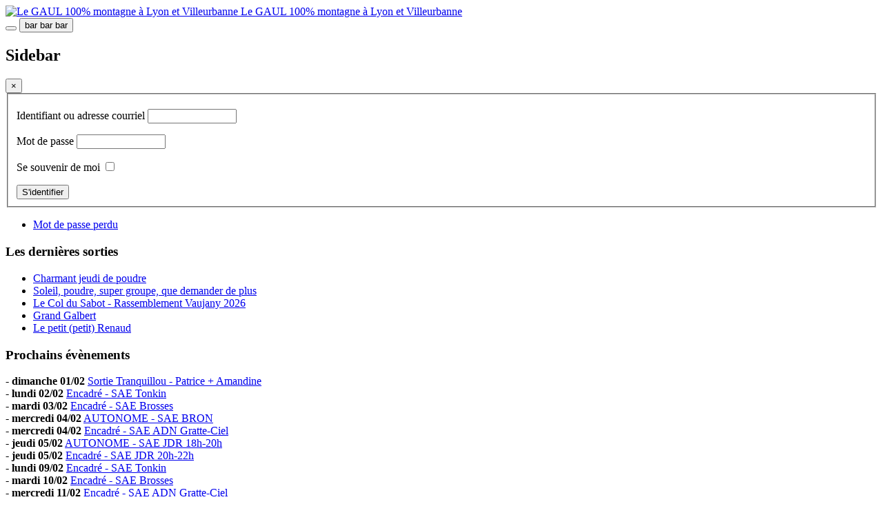

--- FILE ---
content_type: text/html; charset=utf-8
request_url: https://legaul.fr/leclub/calendrier/cat.listevents/2023/02/01/-
body_size: 9600
content:

<!DOCTYPE html>
<html lang="fr-fr" dir="ltr" class='com_jevents task-cat.listevents itemid-595 j31 mm-hover'>
<head>
<!-- Google tag (gtag.js) -->
<script async src="https://www.googletagmanager.com/gtag/js?id=UA-35047028-1"></script>
<script>
  window.dataLayer = window.dataLayer || [];
  function gtag(){dataLayer.push(arguments);}
  gtag('js', new Date());

  gtag('config', 'UA-35047028-1');
</script>
<!-- Google tag (gtag.js) -->
<script async src="https://www.googletagmanager.com/gtag/js?id=G-Y7VWGCEGJ4"></script>
<script>
  window.dataLayer = window.dataLayer || [];
  function gtag(){dataLayer.push(arguments);}
  gtag('js', new Date());

  gtag('config', 'G-Y7VWGCEGJ4');
</script>
	<base href="https://legaul.fr/leclub/calendrier/cat.listevents/2023/02/01/-" />
	<meta http-equiv="content-type" content="text/html; charset=utf-8" />
	<meta name="keywords" content="GAUL, groupe alpin universitaire lyonnais,  rhone, alpes, Lyon, Villeurbanne, 69, 69100, club, montagne, FFME, escalade, via ferrata, ferrate, cascade, glace, alpinisme, ski, ski de randonnée, randonnée, surf, raquette à neige, VTT, formation, météo, prévision, avalanche, neige, topo, topos" />
	<meta name="robots" content="noindex,nofollow" />
	<meta name="description" content="Le GAUL propose pour tous les ages la pratique des activités de montagne : alpinisme, escalade, haute-montagne, ski, ski de rando, randonnée pédestre, VTT, via ferrata, canyoning..." />
	<meta name="generator" content="Joomla! - Open Source Content Management" />
	<title>Le GAUL 100% montagne à Lyon et Villeurbanne - Le programme officiel des sorties pour l’année 2012/2013 est en cours de développement par les responsables d’activité</title>
	<link href="https://www.legaul.fr/index.php?option=com_jevents&amp;task=modlatest.rss&amp;format=feed&amp;type=rss&amp;Itemid=595&amp;modid=0" rel="alternate" type="application/rss+xml" title="RSS 2.0" />
	<link href="https://www.legaul.fr/index.php?option=com_jevents&amp;task=modlatest.rss&amp;format=feed&amp;type=atom&amp;Itemid=595&amp;modid=0" rel="alternate" type="application/atom+xml" title="Atom 1.0" />
	<link href="/templates/t3_bs3_blank/favicon.ico" rel="shortcut icon" type="image/vnd.microsoft.icon" />
	<link href="/templates/t3_bs3_blank/local/css/bootstrap.css" rel="stylesheet" type="text/css" />
	<link href="/media/com_jevents/css/bootstrap.css" rel="stylesheet" type="text/css" />
	<link href="/media/com_jevents/css/bootstrap-responsive.css" rel="stylesheet" type="text/css" />
	<link href="/media/com_jevents/lib_jevmodal/css/jevmodal.css" rel="stylesheet" type="text/css" />
	<link href="/components/com_jevents/assets/css/eventsadmin.css?v=3.6.82.1" rel="stylesheet" type="text/css" />
	<link href="/components/com_jevents/views/geraint/assets/css/events_css.css?v=3.6.82.1" rel="stylesheet" type="text/css" />
	<link href="/templates/system/css/system.css" rel="stylesheet" type="text/css" />
	<link href="/templates/t3_bs3_blank/local/css/legacy-grid.css" rel="stylesheet" type="text/css" />
	<link href="/plugins/system/t3/base-bs3/fonts/font-awesome/css/font-awesome.min.css" rel="stylesheet" type="text/css" />
	<link href="/templates/t3_bs3_blank/local/css/template.css" rel="stylesheet" type="text/css" />
	<link href="/templates/t3_bs3_blank/local/css/megamenu.css" rel="stylesheet" type="text/css" />
	<link href="/templates/t3_bs3_blank/local/css/off-canvas.css" rel="stylesheet" type="text/css" />
	<link href="/templates/t3_bs3_blank/fonts/font-awesome/css/font-awesome.min.css" rel="stylesheet" type="text/css" />
	<link href="/templates/t3_bs3_blank/css/custom.css" rel="stylesheet" type="text/css" />
	<link href="https://www.legaul.fr/components/com_comprofiler/plugin/templates/default/bootstrap.min.css?v=05663cc94585a4ee" rel="stylesheet" type="text/css" />
	<link href="https://www.legaul.fr/components/com_comprofiler/plugin/templates/default/fontawesome.min.css?v=05663cc94585a4ee" rel="stylesheet" type="text/css" />
	<link href="https://www.legaul.fr/components/com_comprofiler/plugin/templates/default/template.j3.css?v=05663cc94585a4ee" rel="stylesheet" type="text/css" />
	<link href="https://www.legaul.fr/components/com_comprofiler/plugin/templates/default/template.min.css?v=05663cc94585a4ee" rel="stylesheet" type="text/css" />
	<style type="text/css">

	</style>
	<script type="application/json" class="joomla-script-options new">{"csrf.token":"cb0a7a7ee6e7afb7e91d848f80183923","system.paths":{"root":"","base":""},"system.keepalive":{"interval":300000,"uri":"\/component\/ajax\/?format=json"}}</script>
	<script src="/media/system/js/core.js?ec6e3f83b7a72944cf14cbb86f56a34c" type="text/javascript"></script>
	<script src="/media/jui/js/jquery.min.js?ec6e3f83b7a72944cf14cbb86f56a34c" type="text/javascript"></script>
	<script src="/media/jui/js/jquery-noconflict.js?ec6e3f83b7a72944cf14cbb86f56a34c" type="text/javascript"></script>
	<script src="/media/jui/js/jquery-migrate.min.js?ec6e3f83b7a72944cf14cbb86f56a34c" type="text/javascript"></script>
	<script src="/components/com_jevents/assets/js/jQnc.js?v=3.6.82.1" type="text/javascript"></script>
	<script src="/plugins/system/t3/base-bs3/bootstrap/js/bootstrap.js?ec6e3f83b7a72944cf14cbb86f56a34c" type="text/javascript"></script>
	<script src="/media/com_jevents/lib_jevmodal/js/jevmodal.js" type="text/javascript"></script>
	<script src="/components/com_jevents/assets/js/view_detailJQ.js?v=3.6.82.1" type="text/javascript"></script>
	<script src="/plugins/system/t3/base-bs3/js/jquery.tap.min.js" type="text/javascript"></script>
	<script src="/plugins/system/t3/base-bs3/js/off-canvas.js" type="text/javascript"></script>
	<script src="/plugins/system/t3/base-bs3/js/script.js" type="text/javascript"></script>
	<script src="/plugins/system/t3/base-bs3/js/menu.js" type="text/javascript"></script>
	<script src="/templates/t3_bs3_blank/js/script.js" type="text/javascript"></script>
	<script src="/plugins/system/t3/base-bs3/js/nav-collapse.js" type="text/javascript"></script>
	<!--[if lt IE 9]><script src="/media/system/js/polyfill.event.js?ec6e3f83b7a72944cf14cbb86f56a34c" type="text/javascript"></script><![endif]-->
	<script src="/media/system/js/keepalive.js?ec6e3f83b7a72944cf14cbb86f56a34c" type="text/javascript"></script>
	<script type="text/javascript">
function jevPopover(selector, container) {
	var uikitoptions = {"title":"","pos":"top","delay":150,"delayHide":200,"offset":20,"animation":"uk-animation-fade","duration":100,"cls":"uk-active uk-card uk-card-default uk-padding-remove  uk-background-default","clsPos":"uk-tooltip","mode":"hover","container":"#jevents_body"}; 
	var bsoptions = {"animation":false,"html":true,"placement":"top","selector":false,"title":"","trigger":"hover","content":"","delay":{"show":150,"hide":150},"container":"#jevents_body","mouseonly":false};
	uikitoptions.container = container;
	bsoptions.container = container;
	
	if (bsoptions.mouseonly && 'ontouchstart' in document.documentElement) {
		return;
	}
	if (jQuery(selector).length){
		try {
			ys_setuppopover(selector, uikitoptions);
		}
		catch (e) {
			if ('bootstrap' != "uikit"  || typeof UIkit == 'undefined' ) {
			// Do not use this for YooTheme Pro templates otherwise you get strange behaviour!
				if (jQuery(selector).popover )
				{	
					// set data-title and data-content if not set or empty		
					var hoveritems = document.querySelectorAll(selector);
					hoveritems.forEach(function (hoveritem) {
						var title = hoveritem.getAttribute('data-original-title') || hoveritem.getAttribute('title')  || '';
						var body = hoveritem.getAttribute('data-original-content') || hoveritem.getAttribute('data-content') || '';
						if (body == '')
						{
							//hoveritem.setAttribute('data-original-content', 'hello kitty!');
							//hoveritem.setAttribute('data-content', 'hello kitty!');
						}
					});
					jQuery(selector).popover(bsoptions);
				}
				else 
				{
					if ('bootstrap' != "uikit")
					{
						alert("problem with popovers!  Failed to load Bootstrap popovers");
					}
					else 
					{
						alert("problem with popovers! Failed to load UIkit popovers");
					}
				}
			}
			else 
			{
				// Fall back to native uikit
				var hoveritems = document.querySelectorAll(selector);
				hoveritems.forEach(function (hoveritem) {
					var title = hoveritem.getAttribute('data-yspoptitle') || hoveritem.getAttribute('data-original-title') || hoveritem.getAttribute('title');
					var body = hoveritem.getAttribute('data-yspopcontent') || hoveritem.getAttribute('data-content') || hoveritem.getAttribute('data-bs-content') || '';
					var options = hoveritem.getAttribute('data-yspopoptions') || uikitoptions;
					if (typeof options == 'string') {
						options = JSON.parse(options);
					}
					/*
					var phtml = '<div class="uk-card uk-card-default uk-padding-remove uk-background-default" style="width:max-content;border-top-left-radius: 5px;border-top-right-radius: 5px;">' +
					(title != '' ? '<div class="uk-text-emphasis">' + title + '</div>' : '') +
					(body != '' ? '<div class="uk-card-body uk-text-secondary uk-padding-small" style="width:max-content">' + body + '</div>' : '') +
					'</div>';
					*/						
					var phtml = '' +
					(title != '' ? title.replace("jevtt_title", "uk-card-title uk-text-emphasis uk-padding-small").replace(/color:#(.*);/,'color:#$1!important;')  : '') +
					(body != '' ?  body.replace("jevtt_text", "uk-card-body uk-padding-small uk-text-secondary  uk-background-default")  : '') +
					'';
					options.title = phtml;
					
					if (hoveritem.hasAttribute('title')) {
						hoveritem.removeAttribute('title');
					}
					
					UIkit.tooltip(hoveritem, options);
				});
			}	
		}
	}
}
document.addEventListener('DOMContentLoaded', function()
{
	try {
		jevPopover('.hasjevtip', '#jevents_body');
	}
	catch (e) 
	{
	}
});
(function($) {
	if (typeof $.fn.popover == 'undefined')
	{
		// bootstrap popovers not used or loaded
		return;
	}

    var oldHide = $.fn.popover.Constructor.prototype.hide || false;

    $.fn.popover.Constructor.prototype.hide = function() {
		var bootstrap5 = false;
		var bootstrap4 = false;
		try {
	        var testClass = window.bootstrap.Tooltip || window.bootstrap.Modal;
	        var bsVersion = testClass.VERSION.substr(0,1);

		    bootstrap5 = bsVersion >= 5;
		    bootstrap4 = bsVersion >= 4 && !bootstrap5;
		} catch (e) {
		}
        var bootstrap3 = window.jQuery && (typeof jQuery().emulateTransitionEnd == 'function');
        // Bootstrap  3+         
        if (this.config || bootstrap4 || bootstrap3 || bootstrap5)
        {
            //- This is not needed for recent versions of Bootstrap 4
            /*
	        if (this.config.container == '#jevents_body' && this.config.trigger.indexOf('hover') >=0) {
	            var that = this;
	            // try again after what would have been the delay
	            setTimeout(function() {
	                return that.hide.call(that, arguments);
	            }, that.config.delay.hide);
	            return;
	        }
	        */
        }
        // Earlier Bootstraps 
        else
        {
	        if (this.options.container == '#jevents_body' && this.options.trigger.indexOf('hover') >=0  && this.tip().is(':hover')) {
	            var that = this;
	            // try again after what would have been the delay
	            setTimeout(function() {
	                try {
	                    return that.hide.call(that, arguments);
	                }
	                catch (e) 
	                {
	                }
	            }, that.options.delay.hide);
	            return;
	        }
        }
        if ( oldHide )
        {
            oldHide.call(this, arguments);
        }
    };

})(jQuery);try {
	JeventsFilters.filters.push(
		{
			id:'category_fv',
			value:0
		}
	);
}
catch (e) {}
function resetcategory_fvs(){
	if (document.getElementById('catidsfv')) {
		document.getElementById('catidsfv').value=0;
	}
	jQuery('#category_fv option').each(function(idx, item){
		item.selected=(item.value==0)?true:false;
	})
};
try {
	JeventsFilters.filters.push(
		{
			action:'resetcategory_fvs()',
			id:'category_fv',
			value:0
		}
	);
}
catch (e) {}jQuery(function($){ initTooltips(); $("body").on("subform-row-add", initTooltips); function initTooltips (event, container) { container = container || document;$(container).find(".hasTooltip").tooltip({"html": true,"container": "body"});} });function fetchMoreLatestEvents(modid, direction)
{        
        jQuery.ajax({
                    type : 'POST',
                    dataType : 'json',
                    url : "https://www.legaul.fr/index.php?option=com_jevents&ttoption=com_jevents&typeaheadtask=gwejson&file=fetchlatestevents&path=module&folder=mod_jevents_latest&token=cb0a7a7ee6e7afb7e91d848f80183923",
                    data : {'json':JSON.stringify({'modid':modid, 'direction':direction})},
                    contentType: "application/x-www-form-urlencoded; charset=utf-8",
                    scriptCharset: "utf-8"
            })                        
                .done(function( data ){                    
                    jQuery("#mod_events_latest_"+modid+"_data").replaceWith(data.html);
                    try {
                        document.getElementById("mod_events_latest_"+modid+"_data").parentNode.scrollIntoView({block: "start", behavior: "smooth"});
                    }
                    catch (e) {
                    }
                })
                .fail(function(x) {
        alert('fail '+x);
                });
}
	</script>

	
<!-- META FOR IOS & HANDHELD -->
	<meta name="viewport" content="width=device-width, initial-scale=1.0, maximum-scale=1.0, user-scalable=no"/>
	<style type="text/stylesheet">
		@-webkit-viewport   { width: device-width; }
		@-moz-viewport      { width: device-width; }
		@-ms-viewport       { width: device-width; }
		@-o-viewport        { width: device-width; }
		@viewport           { width: device-width; }
	</style>
	<script type="text/javascript">
		//<![CDATA[
		if (navigator.userAgent.match(/IEMobile\/10\.0/)) {
			var msViewportStyle = document.createElement("style");
			msViewportStyle.appendChild(
				document.createTextNode("@-ms-viewport{width:auto!important}")
			);
			document.getElementsByTagName("head")[0].appendChild(msViewportStyle);
		}
		//]]>
	</script>
<meta name="HandheldFriendly" content="true"/>
<meta name="apple-mobile-web-app-capable" content="YES"/>
<!-- //META FOR IOS & HANDHELD -->





<!-- Le HTML5 shim and media query for IE8 support -->
<!--[if lt IE 9]>
<script src="//cdnjs.cloudflare.com/ajax/libs/html5shiv/3.7.3/html5shiv.min.js"></script>
<script type="text/javascript" src="/plugins/system/t3/base-bs3/js/respond.min.js"></script>
<![endif]-->

<!-- You can add Google Analytics here or use T3 Injection feature -->

</head>

<body>

<div class="t3-wrapper"> <!-- Need this wrapper for off-canvas menu. Remove if you don't use of-canvas -->

  
<!-- HEADER -->
<header id="t3-header" class="container t3-header">
	<div class="row">

		<!-- LOGO -->
		<div class="col-xs-12 col-sm-12 logo">
			<div class="logo-image">
				<a href="https://www.legaul.fr/" title="Le GAUL 100% montagne à Lyon et Villeurbanne">
											<img class="logo-img" src="/images/marmotre.png" alt="Le GAUL 100% montagne à Lyon et Villeurbanne" />
															<span>Le GAUL 100% montagne à Lyon et Villeurbanne</span>
				</a>
				<small class="site-slogan"></small>
			</div>
		</div>
		<!-- //LOGO -->

		
	</div>
</header>
<!-- //HEADER -->


  
<!-- MAIN NAVIGATION -->
<nav id="t3-mainnav" class="wrap navbar navbar-default t3-mainnav">
	<div class="container">

		<!-- Brand and toggle get grouped for better mobile display -->
		<div class="navbar-header">
		
											<button type="button" class="navbar-toggle" data-toggle="collapse" data-target=".t3-navbar-collapse">
					<i class="fa fa-bars"></i>
				</button>
			
							
<button class="btn btn-primary off-canvas-toggle  hidden-lg hidden-md hidden-sm" type="button" data-pos="right" data-nav="#t3-off-canvas" data-effect="off-canvas-effect-7">
  <span class="bar-first"><span class="hidden">bar</span></span>
  <span class="bar-mid"><span class="hidden">bar</span></span>
  <span class="bar-last"><span class="hidden">bar</span></span>
</button>

<!-- OFF-CANVAS SIDEBAR -->
<div id="t3-off-canvas" class="t3-off-canvas  hidden-lg hidden-md hidden-sm">

  <div class="t3-off-canvas-header">
    <h2 class="t3-off-canvas-header-title">Sidebar</h2>
    <button type="button" class="close" data-dismiss="modal" aria-hidden="true">&times;</button>
  </div>

  <div class="t3-off-canvas-body">
    <div class="t3-module module " id="Mod125"><div class="module-inner"><div class="module-ct"><form action="https://www.legaul.fr/cb-login" method="post" id="login-form" class="cbLoginForm">
	<input type="hidden" name="option" value="com_comprofiler" />
	<input type="hidden" name="view" value="login" />
	<input type="hidden" name="op2" value="login" />
	<input type="hidden" name="return" value="B:aHR0cHM6Ly9sZWdhdWwuZnIvbGVjbHViL2NhbGVuZHJpZXIvY2F0Lmxpc3RldmVudHMvMjAyMy8wMi8wMS8t" />
	<input type="hidden" name="message" value="0" />
	<input type="hidden" name="loginfrom" value="loginmodule" />
	<input type="hidden" name="cb0a7a7ee6e7afb7e91d848f80183923" value="1" />						<fieldset class="userdata">
			<p id="form-login-username">
															<label for="modlgn-username">
																						Identifiant ou adresse courriel													</label>
													<input id="modlgn-username" type="text" name="username" class="inputbox" size="14" />
			</p>
			<p id="form-login-password">
															<label for="modlgn-passwd">
																						Mot de passe													</label>
													<input id="modlgn-passwd" type="password" name="passwd" class="inputbox" size="14"  />
			</p>
										<p id="form-login-remember">
					<label for="modlgn-remember">Se souvenir de moi</label>
					<input id="modlgn-remember" type="checkbox" name="remember" class="inputbox" value="yes" />
				</p>
									<button type="submit" name="Submit" class="button">
													S&#039;identifier							</button>
					</fieldset>
				<ul id="form-login-links">
											<li id="form-login-forgot">
					<a href="https://www.legaul.fr/cb-forgot-login">
																			Mot de passe perdu											</a>
				</li>
												</ul>
				</form>
</div></div></div><div class="t3-module moduleart-vmenu " id="Mod126"><div class="module-inner"><h3 class="module-title "><span>Les dernières sorties</span></h3><div class="module-ct"><ul class="latestnewsart-vmenu mod-list">
	<li itemscope itemtype="https://schema.org/Article">
		<a href="/ski/cr-ski/4482-charmant-jeudi-de-poudre-29-01-2026-4482" itemprop="url">
			<span itemprop="name">
				Charmant jeudi de poudre			</span>
		</a>
	</li>
	<li itemscope itemtype="https://schema.org/Article">
		<a href="/ski/cr-ski/4481-soleil-poudre-super-groupe-que-demander-de-plus-29-01-2026-4481" itemprop="url">
			<span itemprop="name">
				Soleil, poudre, super groupe, que demander de plus			</span>
		</a>
	</li>
	<li itemscope itemtype="https://schema.org/Article">
		<a href="/ski/cr-ski/4480-le-col-du-sabot-rassemblement-vaujany-2026-24-01-2026-4477" itemprop="url">
			<span itemprop="name">
				Le Col du Sabot - Rassemblement Vaujany 2026			</span>
		</a>
	</li>
	<li itemscope itemtype="https://schema.org/Article">
		<a href="/ski/cr-ski/4479-grand-galbert-24-01-2026-4477" itemprop="url">
			<span itemprop="name">
				Grand Galbert			</span>
		</a>
	</li>
	<li itemscope itemtype="https://schema.org/Article">
		<a href="/ski/cr-ski/4477-le-petit-petit-renaud-25-01-2026-4477" itemprop="url">
			<span itemprop="name">
				Le petit (petit) Renaud			</span>
		</a>
	</li>
</ul>
</div></div></div><div class="t3-module moduleart-vmenu " id="Mod128"><div class="module-inner"><h3 class="module-title "><span>Prochains évènements</span></h3><div class="module-ct"><table class="mod_events_latest_table jevbootstrap" width="100%" border="0" cellspacing="0" cellpadding="0" align="center"><tr><td class="mod_events_latest_first" style="border-color:#ffcc33"><b>- <span class="mod_events_latest_date">dimanche 01/02</span></b> <span class="mod_events_latest_content"><a href="/leclub/calendrier/icalrepeat.detail/2026/02/01/12231/-/sortie-tranquillou-patrice-amandine?filter_reset=1"  target="_top" >Sortie Tranquillou - Patrice + Amandine</a></span></td></tr>
<tr><td class="mod_events_latest" style="border-color:#009900"><b>- <span class="mod_events_latest_date">lundi 02/02</span></b> <span class="mod_events_latest_content"><a href="/leclub/calendrier/icalrepeat.detail/2026/02/02/12280/-/encadre-sae-tonkin?filter_reset=1"  target="_top" >Encadré - SAE Tonkin </a></span></td></tr>
<tr><td class="mod_events_latest" style="border-color:#009900"><b>- <span class="mod_events_latest_date">mardi 03/02</span></b> <span class="mod_events_latest_content"><a href="/leclub/calendrier/icalrepeat.detail/2026/02/03/12305/-/encadre-sae-brosses?filter_reset=1"  target="_top" >Encadré - SAE Brosses</a></span></td></tr>
<tr><td class="mod_events_latest" style="border-color:#009900"><b>- <span class="mod_events_latest_date">mercredi 04/02</span></b> <span class="mod_events_latest_content"><a href="/leclub/calendrier/icalrepeat.detail/2026/02/04/12255/-/autonome-sae-bron?filter_reset=1"  target="_top" >AUTONOME - SAE BRON </a></span></td></tr>
<tr><td class="mod_events_latest" style="border-color:#009900"><b>- <span class="mod_events_latest_date">mercredi 04/02</span></b> <span class="mod_events_latest_content"><a href="/leclub/calendrier/icalrepeat.detail/2026/02/04/12330/-/encadre-sae-adn-gratte-ciel?filter_reset=1"  target="_top" >Encadré - SAE ADN Gratte-Ciel</a></span></td></tr>
<tr><td class="mod_events_latest" style="border-color:#009900"><b>- <span class="mod_events_latest_date">jeudi 05/02</span></b> <span class="mod_events_latest_content"><a href="/leclub/calendrier/icalrepeat.detail/2026/02/05/12355/-/autonome-sae-jdr-18h-20h?filter_reset=1"  target="_top" >AUTONOME - SAE JDR 18h-20h</a></span></td></tr>
<tr><td class="mod_events_latest" style="border-color:#009900"><b>- <span class="mod_events_latest_date">jeudi 05/02</span></b> <span class="mod_events_latest_content"><a href="/leclub/calendrier/icalrepeat.detail/2026/02/05/12380/-/encadre-sae-jdr-20h-22h?filter_reset=1"  target="_top" >Encadré - SAE JDR 20h-22h</a></span></td></tr>
<tr><td class="mod_events_latest" style="border-color:#009900"><b>- <span class="mod_events_latest_date">lundi 09/02</span></b> <span class="mod_events_latest_content"><a href="/leclub/calendrier/icalrepeat.detail/2026/02/09/12281/-/encadre-sae-tonkin?filter_reset=1"  target="_top" >Encadré - SAE Tonkin </a></span></td></tr>
<tr><td class="mod_events_latest" style="border-color:#009900"><b>- <span class="mod_events_latest_date">mardi 10/02</span></b> <span class="mod_events_latest_content"><a href="/leclub/calendrier/icalrepeat.detail/2026/02/10/12306/-/encadre-sae-brosses?filter_reset=1"  target="_top" >Encadré - SAE Brosses</a></span></td></tr>
<tr><td class="mod_events_latest" style="border-color:#009900"><b>- <span class="mod_events_latest_date">mercredi 11/02</span></b> <span class="mod_events_latest_content"><a href="/leclub/calendrier/icalrepeat.detail/2026/02/11/12331/-/encadre-sae-adn-gratte-ciel?filter_reset=1"  target="_top" >Encadré - SAE ADN Gratte-Ciel</a></span></td></tr>
</table>
</div></div></div>
  </div>

</div>
<!-- //OFF-CANVAS SIDEBAR -->

			
		</div>

					<div class="t3-navbar-collapse navbar-collapse collapse"></div>
		
		<div class="t3-navbar navbar-collapse collapse">
			<div  class="t3-megamenu"  data-responsive="true">
<ul itemscope itemtype="http://www.schema.org/SiteNavigationElement" class="nav navbar-nav level0">
<li itemprop='name'  data-id="509" data-level="1">
<a itemprop='url' class=""  href="/"   data-target="#">Actualités </a>

</li>
<li itemprop='name' class="active dropdown mega" data-id="559" data-level="1">
<a itemprop='url' class=" dropdown-toggle"  href="/leclub/quisommesnous"   data-target="#" data-toggle="dropdown">Le club<em class="caret"></em></a>

<div class="nav-child dropdown-menu mega-dropdown-menu"  ><div class="mega-dropdown-inner">
<div class="row">
<div class="col-xs-12 mega-col-nav" data-width="12"><div class="mega-inner">
<ul itemscope itemtype="http://www.schema.org/SiteNavigationElement" class="mega-nav level1">
<li itemprop='name'  data-id="680" data-level="2">
<a itemprop='url' class=""  href="/leclub/quisommesnous"   data-target="#">Qui sommes nous ? </a>

</li>
<li itemprop='name'  data-id="706" data-level="2">
<a itemprop='url' class=""  href="/leclub/commentadherer"   data-target="#">Comment adhérer ? </a>

</li>
<li itemprop='name'  data-id="707" data-level="2">
<a itemprop='url' class=""  href="/leclub/perm"   data-target="#">Où nous rencontrer ? </a>

</li>
<li itemprop='name'  data-id="768" data-level="2">
<a itemprop='url' class=""  href="/leclub/programme"   data-target="#">Programme </a>

</li>
<li itemprop='name' class="current active" data-id="595" data-level="2">
<a itemprop='url' class=""  href="/leclub/calendrier/cat.listevents/2026/02/01/-"  title="Le programme officiel des sorties et des permanences"   data-target="#">Calendrier </a>

</li>
<li itemprop='name' class="dropdown-submenu mega" data-id="585" data-level="2">
<a itemprop='url' class=""  href="/leclub/comptesrendus"   data-target="#">Comptes-rendus </a>

<div class="nav-child dropdown-menu mega-dropdown-menu"  ><div class="mega-dropdown-inner">
<div class="row">
<div class="col-xs-12 mega-col-nav" data-width="12"><div class="mega-inner">
<ul itemscope itemtype="http://www.schema.org/SiteNavigationElement" class="mega-nav level2">
<li itemprop='name'  data-id="683" data-level="3">
<a itemprop='url' class=""  href="/leclub/comptesrendus/recherchecr"   data-target="#">Rechercher </a>

</li>
</ul>
</div></div>
</div>
</div></div>
</li>
<li itemprop='name'  data-id="770" data-level="2">
<a itemprop='url' class=""  href="/leclub/mnu-formation"   data-target="#">Formation </a>

</li>
<li itemprop='name'  data-id="788" data-level="2">
<a itemprop='url' class=""  href="/leclub/contactez-nous"   data-target="#">Contactez-nous </a>

</li>
<li itemprop='name'  data-id="901" data-level="2">
<a itemprop='url' class=""  href="/leclub/documents-club"   data-target="#">Documents club </a>

</li>
</ul>
</div></div>
</div>
</div></div>
</li>
<li itemprop='name' class="dropdown mega" data-id="505" data-level="1">
<a itemprop='url' class=" dropdown-toggle"  href="/alpinisme"   data-target="#" data-toggle="dropdown">Alpinisme <em class="caret"></em></a>

<div class="nav-child dropdown-menu mega-dropdown-menu"  ><div class="mega-dropdown-inner">
<div class="row">
<div class="col-xs-12 mega-col-nav" data-width="12"><div class="mega-inner">
<ul itemscope itemtype="http://www.schema.org/SiteNavigationElement" class="mega-nav level1">
<li itemprop='name'  data-id="723" data-level="2">
<a itemprop='url' class=""  href="/alpinisme/cal-alpi/cat.listevents/2026/02/01/-"   data-target="#">Calendrier </a>

</li>
<li itemprop='name'  data-id="724" data-level="2">
<a itemprop='url' class=""  href="/alpinisme/cr-alpi"   data-target="#">Comptes-rendus </a>

</li>
<li itemprop='name'  data-id="729" data-level="2">
<a itemprop='url' class=""  href="/alpinisme/alpinisme-hivernal"   data-target="#">Hivernal </a>

</li>
<li itemprop='name'  data-id="730" data-level="2">
<a itemprop='url' class=""  href="/alpinisme/alpinisme-estival"   data-target="#">Estival </a>

</li>
</ul>
</div></div>
</div>
</div></div>
</li>
<li itemprop='name' class="dropdown mega" data-id="444" data-level="1">
<a itemprop='url' class=" dropdown-toggle"  href="/escalade"   data-target="#" data-toggle="dropdown">Escalade <em class="caret"></em></a>

<div class="nav-child dropdown-menu mega-dropdown-menu"  ><div class="mega-dropdown-inner">
<div class="row">
<div class="col-xs-12 mega-col-nav" data-width="12"><div class="mega-inner">
<ul itemscope itemtype="http://www.schema.org/SiteNavigationElement" class="mega-nav level1">
<li itemprop='name'  data-id="553" data-level="2">
<a itemprop='url' class=""  href="/escalade/cal-escalade/cat.listevents/2026/02/01/-"   data-target="#">Calendrier </a>

</li>
<li itemprop='name'  data-id="725" data-level="2">
<a itemprop='url' class=""  href="/escalade/cr-escalade2"   data-target="#">Comptes-rendus </a>

</li>
<li itemprop='name'  data-id="704" data-level="2">
<a itemprop='url' class=""  href="/escalade/grimper-a-l-exterieur"   data-target="#">Grimper à l'extérieur </a>

</li>
<li itemprop='name'  data-id="705" data-level="2">
<a itemprop='url' class=""  href="/escalade/grimper-en-salle"   data-target="#">Grimper en salle </a>

</li>
</ul>
</div></div>
</div>
</div></div>
</li>
<li itemprop='name' class="dropdown mega" data-id="207" data-level="1">
<a itemprop='url' class=" dropdown-toggle"  href="/ski"   data-target="#" data-toggle="dropdown">Ski de Rando <em class="caret"></em></a>

<div class="nav-child dropdown-menu mega-dropdown-menu"  ><div class="mega-dropdown-inner">
<div class="row">
<div class="col-xs-12 mega-col-nav" data-width="12"><div class="mega-inner">
<ul itemscope itemtype="http://www.schema.org/SiteNavigationElement" class="mega-nav level1">
<li itemprop='name'  data-id="555" data-level="2">
<a itemprop='url' class=""  href="/ski/cal-ski/cat.listevents/2026/02/01/-"   data-target="#">Calendrier </a>

</li>
<li itemprop='name'  data-id="726" data-level="2">
<a itemprop='url' class=""  href="/ski/cr-ski"   data-target="#">Comptes-rendus </a>

</li>
</ul>
</div></div>
</div>
</div></div>
</li>
<li itemprop='name' class="dropdown mega" data-id="533" data-level="1">
<a itemprop='url' class=" dropdown-toggle"  href="/autres-activites"   data-target="#" data-toggle="dropdown">Autres activités <em class="caret"></em></a>

<div class="nav-child dropdown-menu mega-dropdown-menu"  ><div class="mega-dropdown-inner">
<div class="row">
<div class="col-xs-12 mega-col-nav" data-width="12"><div class="mega-inner">
<ul itemscope itemtype="http://www.schema.org/SiteNavigationElement" class="mega-nav level1">
<li itemprop='name'  data-id="557" data-level="2">
<a itemprop='url' class=""  href="/autres-activites/cal-autres/cat.listevents/2026/02/01/-"   data-target="#">Calendrier </a>

</li>
<li itemprop='name'  data-id="728" data-level="2">
<a itemprop='url' class=""  href="/autres-activites/cr-divers2"   data-target="#">Comptes-rendus </a>

</li>
</ul>
</div></div>
</div>
</div></div>
</li>
<li itemprop='name' class="dropdown mega" data-id="675" data-level="1">
<span class=" dropdown-toggle separator"   data-target="#" data-toggle="dropdown"> Infos pratiques<em class="caret"></em></span>

<div class="nav-child dropdown-menu mega-dropdown-menu"  ><div class="mega-dropdown-inner">
<div class="row">
<div class="col-xs-12 mega-col-nav" data-width="12"><div class="mega-inner">
<ul itemscope itemtype="http://www.schema.org/SiteNavigationElement" class="mega-nav level1">
<li itemprop='name' class="dropdown-submenu mega" data-id="676" data-level="2">
<span class=" separator"   data-target="#"> Météo</span>

<div class="nav-child dropdown-menu mega-dropdown-menu"  ><div class="mega-dropdown-inner">
<div class="row">
<div class="col-xs-12 mega-col-nav" data-width="12"><div class="mega-inner">
<ul itemscope itemtype="http://www.schema.org/SiteNavigationElement" class="mega-nav level2">
<li itemprop='name'  data-id="677" data-level="3">
<a itemprop='url' class=""  href="http://france.meteofrance.com/france/montagne" target="_blank"   data-target="#">Météo France</a>

</li>
<li itemprop='name'  data-id="678" data-level="3">
<a itemprop='url' class=""  href="http://montagne.lachainemeteo.com/meteo-montagne/pays/previsions-meteo-france-63.php" target="_blank"   data-target="#">La chaine météo</a>

</li>
<li itemprop='name'  data-id="679" data-level="3">
<a itemprop='url' class=""  href="http://chamonix-meteo.com/chamonix-mont-blanc/meteo/prevision/soir/previ_meteo_6_jours.php" target="_blank"   data-target="#">Chamonix</a>

</li>
<li itemprop='name'  data-id="721" data-level="3">
<a itemprop='url' class=""  href="http://www.meteociel.fr/" target="_blank"   data-target="#">Meteociel</a>

</li>
</ul>
</div></div>
</div>
</div></div>
</li>
<li itemprop='name'  data-id="548" data-level="2">
<a itemprop='url' class=""  href="/infospratiques/les-sorties"   data-target="#">Organisation des sorties </a>

</li>
</ul>
</div></div>
</div>
</div></div>
</li>
<li itemprop='name' class="dropdown mega" data-id="1138" data-level="1">
<span class=" dropdown-toggle separator"   data-target="#" data-toggle="dropdown"> FFME<em class="caret"></em></span>

<div class="nav-child dropdown-menu mega-dropdown-menu"  ><div class="mega-dropdown-inner">
<div class="row">
<div class="col-xs-12 mega-col-nav" data-width="12"><div class="mega-inner">
<ul itemscope itemtype="http://www.schema.org/SiteNavigationElement" class="mega-nav level1">
<li itemprop='name'  data-id="465" data-level="2">
<a itemprop='url' class=""  href="http://www.ffme.fr" target="_blank"   data-target="#">Site web ffme</a>

</li>
</ul>
</div></div>
</div>
</div></div>
</li>
</ul>
</div>

		</div>

	</div>
</nav>
<!-- //MAIN NAVIGATION -->


  


  
<div id="t3-mainbody" class="container t3-mainbody">
	<div class="row">

		<!-- MAIN CONTENT -->
		<div id="t3-content" class="t3-content col-xs-12 col-sm-8  col-md-9">
							<div id="system-message-container">
			</div>
	
							<!-- Event Calendar and Lists Powered by JEvents //-->
		<div id="jevents">
	<div class="contentpaneopen jeventpage  jevbootstrap"
	     id="jevents_header">
							<h2 class="contentheading gsl-h2">Calendrier</h2>
				</div>
	<div class="contentpaneopen  jeventpage  jevbootstrap" id="jevents_body">
	<div class='jev_pretoolbar'></div>		<div class="ev_navigation">
			<table>
				<tr align="center" valign="top">
									</tr>
				<tr class="icon_labels" align="center" valign="top">
																																												</tr>
							</table>
		</div>
			<div class="jev_catselect">
	<table cellpadding="0" cellspacing="0" border="0" width="100%">
		<tr>
			<td align="center" width="100%">
				<form action="/leclub/calendrier/cat.listevents/2026/02/01/-" method="get">
					<input type="hidden" name="option" value="com_jevents"/>
					<input type="hidden" name="task" value="cat.listevents"/>
					<input type="hidden" name="offset" value="1"/>
								    <label class="sr-only " for="category_fv">Choisissez une catégorie pour filtrer la liste</label>
			    <select name="category_fv" class="gsl-select"  onchange="if (document.getElementById('catidsfv')) document.getElementById('catidsfv').value=this.value;submit(this.form)"   id="category_fv" >
				<option value=""  >Toutes les catégories</option>
							<option value="93" data-level="1" data-colour="#cc0000">Falaise et sites naturels</option>
<option value="103" data-level="1" data-colour="#009900">SAE</option>
<option value="94" data-level="1" data-colour="#000000">Alpinisme</option>
<option value="95" data-level="1" data-colour="#ffcc33">Ski</option>
<option value="96" data-level="1" data-colour="#66CCCC">Rando ou VTT</option>
<option value="118" data-level="1" data-colour="#41b5db">Formation</option>
<option value="98" data-level="1" data-colour="#FFCC99">Permanences</option>
<option value="97" data-level="1" data-colour="#CC66CC">Divers</option>
		    </select>
		    
					<input type="hidden" name="Itemid" value="595"/>
				</form>
			</td>
		</tr>
	</table>
	</div>	<table align="center" width="90%" cellspacing="0" cellpadding="5" class="ev_table">
		<tr><td class="ev_td_left">01 Février 2026</td>
<td align="left" valign="top" class="ev_td_right"><ul class="ev_ul">
<li class='ev_td_li' style="border-color:#ffcc33;">
Dimanche 01 Février 2026 <br/>
                    <a class="ev_link_row" href="/leclub/calendrier/icalrepeat.detail/2026/02/01/12231/-/sortie-tranquillou-patrice-amandine" title="Sortie Tranquillou - Patrice + Amandine">
					Sortie Tranquillou - Patrice + Amandine</a> <em>&nbsp;</em>&nbsp;&nbsp;::&nbsp;&nbsp;Ski</li>
</ul></td></tr>
<tr><td class="ev_td_left">02 Février 2026</td>
<td align="left" valign="top" class="ev_td_right"><ul class="ev_ul">
<li class='ev_td_li' style="border-color:#009900;">
Lundi 02 Février 2026 19:00 - 21:45<br/>
                    <a class="ev_link_row" href="/leclub/calendrier/icalrepeat.detail/2026/02/02/12280/-/encadre-sae-tonkin" title="Encadré - SAE Tonkin ">
					Encadré - SAE Tonkin </a> <em>&nbsp;</em>&nbsp;&nbsp;::&nbsp;&nbsp;SAE</li>
</ul></td></tr>
<tr><td class="ev_td_left">03 Février 2026</td>
<td align="left" valign="top" class="ev_td_right"><ul class="ev_ul">
<li class='ev_td_li' style="border-color:#009900;">
Mardi 03 Février 2026 19:00 - 21:45<br/>
                    <a class="ev_link_row" href="/leclub/calendrier/icalrepeat.detail/2026/02/03/12305/-/encadre-sae-brosses" title="Encadré - SAE Brosses">
					Encadré - SAE Brosses</a> <em>&nbsp;</em>&nbsp;&nbsp;::&nbsp;&nbsp;SAE</li>
</ul></td></tr>
<tr><td class="ev_td_left">04 Février 2026</td>
<td align="left" valign="top" class="ev_td_right"><ul class="ev_ul">
<li class='ev_td_li' style="border-color:#009900;">
Mercredi 04 Février 2026 20:00 - 21:45<br/>
                    <a class="ev_link_row" href="/leclub/calendrier/icalrepeat.detail/2026/02/04/12330/-/encadre-sae-adn-gratte-ciel" title="Encadré - SAE ADN Gratte-Ciel">
					Encadré - SAE ADN Gratte-Ciel</a> <em>&nbsp;</em>&nbsp;&nbsp;::&nbsp;&nbsp;SAE</li>
<li class='ev_td_li' style="border-color:#009900;">
Mercredi 04 Février 2026 20:00 - 22:00<br/>
                    <a class="ev_link_row" href="/leclub/calendrier/icalrepeat.detail/2026/02/04/12255/-/autonome-sae-bron" title="AUTONOME - SAE BRON ">
					AUTONOME - SAE BRON </a> <em>&nbsp;</em>&nbsp;&nbsp;::&nbsp;&nbsp;SAE</li>
</ul></td></tr>
<tr><td class="ev_td_left">05 Février 2026</td>
<td align="left" valign="top" class="ev_td_right"><ul class="ev_ul">
<li class='ev_td_li' style="border-color:#009900;">
Jeudi 05 Février 2026 18:00 - 20:00<br/>
                    <a class="ev_link_row" href="/leclub/calendrier/icalrepeat.detail/2026/02/05/12355/-/autonome-sae-jdr-18h-20h" title="AUTONOME - SAE JDR 18h-20h">
					AUTONOME - SAE JDR 18h-20h</a> <em>&nbsp;</em>&nbsp;&nbsp;::&nbsp;&nbsp;SAE</li>
<li class='ev_td_li' style="border-color:#009900;">
Jeudi 05 Février 2026 20:00 - 21:45<br/>
                    <a class="ev_link_row" href="/leclub/calendrier/icalrepeat.detail/2026/02/05/12380/-/encadre-sae-jdr-20h-22h" title="Encadré - SAE JDR 20h-22h">
					Encadré - SAE JDR 20h-22h</a> <em>&nbsp;</em>&nbsp;&nbsp;::&nbsp;&nbsp;SAE</li>
</ul></td></tr>
<tr><td class="ev_td_left">09 Février 2026</td>
<td align="left" valign="top" class="ev_td_right"><ul class="ev_ul">
<li class='ev_td_li' style="border-color:#009900;">
Lundi 09 Février 2026 19:00 - 21:45<br/>
                    <a class="ev_link_row" href="/leclub/calendrier/icalrepeat.detail/2026/02/09/12281/-/encadre-sae-tonkin" title="Encadré - SAE Tonkin ">
					Encadré - SAE Tonkin </a> <em>&nbsp;</em>&nbsp;&nbsp;::&nbsp;&nbsp;SAE</li>
</ul></td></tr>
<tr><td class="ev_td_left">10 Février 2026</td>
<td align="left" valign="top" class="ev_td_right"><ul class="ev_ul">
<li class='ev_td_li' style="border-color:#009900;">
Mardi 10 Février 2026 19:00 - 21:45<br/>
                    <a class="ev_link_row" href="/leclub/calendrier/icalrepeat.detail/2026/02/10/12306/-/encadre-sae-brosses" title="Encadré - SAE Brosses">
					Encadré - SAE Brosses</a> <em>&nbsp;</em>&nbsp;&nbsp;::&nbsp;&nbsp;SAE</li>
</ul></td></tr>
<tr><td class="ev_td_left">11 Février 2026</td>
<td align="left" valign="top" class="ev_td_right"><ul class="ev_ul">
<li class='ev_td_li' style="border-color:#009900;">
Mercredi 11 Février 2026 20:00 - 21:45<br/>
                    <a class="ev_link_row" href="/leclub/calendrier/icalrepeat.detail/2026/02/11/12331/-/encadre-sae-adn-gratte-ciel" title="Encadré - SAE ADN Gratte-Ciel">
					Encadré - SAE ADN Gratte-Ciel</a> <em>&nbsp;</em>&nbsp;&nbsp;::&nbsp;&nbsp;SAE</li>
</ul></td>
		</tr></table><br/>
	<br/><br/>
	<div class="jev_pagination">
		<form action="/leclub/calendrier/cat.listevents/2023/2/01/-" method="post" name="adminForm" id="adminForm">
			<label class="sr-only" for="limit">Limite de la pagination</label>
<div class="pagination pagination-toolbar clearfix" style="text-align: center;">

			<div class="limit pull-right">
			Affichage #<select id="limit" name="limit" class="inputbox input-mini" size="1" onchange="this.form.submit()">
	<option value="5">5</option>
	<option value="10" selected="selected">10</option>
	<option value="15">15</option>
	<option value="20">20</option>
	<option value="25">25</option>
	<option value="30">30</option>
	<option value="50">50</option>
	<option value="100">100</option>
	<option value="0">Tout</option>
</select>
		</div>
	
			<ul class="pagination-list">
				<li class="disabled">
		<span><span class="icon-backward icon-first"></span></span>
	</li>
	<li class="disabled">
		<span><span class="icon-step-backward icon-previous"></span></span>
	</li>
			
																	
					<li class="active">
		<span>1</span>
	</li>
			
																	
					<li>
		<a   href="#" onclick="document.adminForm.limitstart.value=10; Joomla.submitform();return false;">
			2		</a>
	</li>
			
																	
					<li>
		<a   href="#" onclick="document.adminForm.limitstart.value=20; Joomla.submitform();return false;">
			3		</a>
	</li>
			
																	
					<li>
		<a   href="#" onclick="document.adminForm.limitstart.value=30; Joomla.submitform();return false;">
			4		</a>
	</li>
			
																												
					<li>
		<a   href="#" onclick="document.adminForm.limitstart.value=40; Joomla.submitform();return false;">
			5		</a>
	</li>
			
								
					<li>
		<a   href="#" onclick="document.adminForm.limitstart.value=50; Joomla.submitform();return false;">
			6		</a>
	</li>
			
								
					<li>
		<a   href="#" onclick="document.adminForm.limitstart.value=60; Joomla.submitform();return false;">
			7		</a>
	</li>
			
								
					<li>
		<a   href="#" onclick="document.adminForm.limitstart.value=70; Joomla.submitform();return false;">
			8		</a>
	</li>
			
								
					<li>
		<a   href="#" onclick="document.adminForm.limitstart.value=80; Joomla.submitform();return false;">
			9		</a>
	</li>
			
								
					<li>
		<a   href="#" onclick="document.adminForm.limitstart.value=90; Joomla.submitform();return false;">
			10		</a>
	</li>
							<li>
		<a class="hasTooltip"  title="Suivant"  href="#" onclick="document.adminForm.limitstart.value=10; Joomla.submitform();return false;">
			<span class="icon-step-forward icon-next"></span>		</a>
	</li>
	<li>
		<a class="hasTooltip"  title="Fin"  href="#" onclick="document.adminForm.limitstart.value=1010; Joomla.submitform();return false;">
			<span class="icon-forward icon-last"></span>		</a>
	</li>
		</ul>
	
			<input type="hidden" name="limitstart" value="0" />
	
</div>
		</form>
	</div>
		</div>
	</div> <!-- close #jevents //-->
	
		</div>
		<!-- //MAIN CONTENT -->

		<!-- SIDEBAR RIGHT -->
		<div class="t3-sidebar t3-sidebar-right col-xs-12 col-sm-4  col-md-3  hidden-xs">
			<div class="t3-module module " id="Mod124"><div class="module-inner"><div class="module-ct"><form action="https://www.legaul.fr/cb-login" method="post" id="login-form" class="cbLoginForm">
	<input type="hidden" name="option" value="com_comprofiler" />
	<input type="hidden" name="view" value="login" />
	<input type="hidden" name="op2" value="login" />
	<input type="hidden" name="return" value="B:aHR0cHM6Ly9sZWdhdWwuZnIvbGVjbHViL2NhbGVuZHJpZXIvY2F0Lmxpc3RldmVudHMvMjAyMy8wMi8wMS8t" />
	<input type="hidden" name="message" value="0" />
	<input type="hidden" name="loginfrom" value="loginmodule" />
	<input type="hidden" name="cb0a7a7ee6e7afb7e91d848f80183923" value="1" />						<fieldset class="userdata">
			<p id="form-login-username">
															<label for="modlgn-username">
																						Identifiant ou adresse courriel													</label>
													<input id="modlgn-username" type="text" name="username" class="inputbox" size="14" />
			</p>
			<p id="form-login-password">
															<label for="modlgn-passwd">
																						Mot de passe													</label>
													<input id="modlgn-passwd" type="password" name="passwd" class="inputbox" size="14"  />
			</p>
										<p id="form-login-remember">
					<label for="modlgn-remember">Se souvenir de moi</label>
					<input id="modlgn-remember" type="checkbox" name="remember" class="inputbox" value="yes" />
				</p>
									<button type="submit" name="Submit" class="button">
													S&#039;identifier							</button>
					</fieldset>
				<ul id="form-login-links">
											<li id="form-login-forgot">
					<a href="https://www.legaul.fr/cb-forgot-login">
																			Mot de passe perdu											</a>
				</li>
												</ul>
				</form>
</div></div></div><div class="t3-module moduleart-vmenu " id="Mod28"><div class="module-inner"><h3 class="module-title "><span>Les dernières sorties</span></h3><div class="module-ct"><ul class="latestnewsart-vmenu mod-list">
	<li itemscope itemtype="https://schema.org/Article">
		<a href="/ski/cr-ski/4482-charmant-jeudi-de-poudre-29-01-2026-4482" itemprop="url">
			<span itemprop="name">
				Charmant jeudi de poudre			</span>
		</a>
	</li>
	<li itemscope itemtype="https://schema.org/Article">
		<a href="/ski/cr-ski/4481-soleil-poudre-super-groupe-que-demander-de-plus-29-01-2026-4481" itemprop="url">
			<span itemprop="name">
				Soleil, poudre, super groupe, que demander de plus			</span>
		</a>
	</li>
	<li itemscope itemtype="https://schema.org/Article">
		<a href="/ski/cr-ski/4480-le-col-du-sabot-rassemblement-vaujany-2026-24-01-2026-4477" itemprop="url">
			<span itemprop="name">
				Le Col du Sabot - Rassemblement Vaujany 2026			</span>
		</a>
	</li>
	<li itemscope itemtype="https://schema.org/Article">
		<a href="/ski/cr-ski/4479-grand-galbert-24-01-2026-4477" itemprop="url">
			<span itemprop="name">
				Grand Galbert			</span>
		</a>
	</li>
	<li itemscope itemtype="https://schema.org/Article">
		<a href="/ski/cr-ski/4477-le-petit-petit-renaud-25-01-2026-4477" itemprop="url">
			<span itemprop="name">
				Le petit (petit) Renaud			</span>
		</a>
	</li>
</ul>
</div></div></div><div class="t3-module moduleart-vmenu " id="Mod95"><div class="module-inner"><h3 class="module-title "><span>Prochains évènements</span></h3><div class="module-ct"><table class="mod_events_latest_table jevbootstrap" width="100%" border="0" cellspacing="0" cellpadding="0" align="center"><tr><td class="mod_events_latest_first" style="border-color:#ffcc33"><b>- <span class="mod_events_latest_date">dimanche 01/02</span></b> <span class="mod_events_latest_content"><a href="/leclub/calendrier/icalrepeat.detail/2026/02/01/12231/-/sortie-tranquillou-patrice-amandine?filter_reset=1"  target="_top" >Sortie Tranquillou - Patrice + Amandine</a></span></td></tr>
<tr><td class="mod_events_latest" style="border-color:#009900"><b>- <span class="mod_events_latest_date">lundi 02/02</span></b> <span class="mod_events_latest_content"><a href="/leclub/calendrier/icalrepeat.detail/2026/02/02/12280/-/encadre-sae-tonkin?filter_reset=1"  target="_top" >Encadré - SAE Tonkin </a></span></td></tr>
<tr><td class="mod_events_latest" style="border-color:#009900"><b>- <span class="mod_events_latest_date">mardi 03/02</span></b> <span class="mod_events_latest_content"><a href="/leclub/calendrier/icalrepeat.detail/2026/02/03/12305/-/encadre-sae-brosses?filter_reset=1"  target="_top" >Encadré - SAE Brosses</a></span></td></tr>
<tr><td class="mod_events_latest" style="border-color:#009900"><b>- <span class="mod_events_latest_date">mercredi 04/02</span></b> <span class="mod_events_latest_content"><a href="/leclub/calendrier/icalrepeat.detail/2026/02/04/12255/-/autonome-sae-bron?filter_reset=1"  target="_top" >AUTONOME - SAE BRON </a></span></td></tr>
<tr><td class="mod_events_latest" style="border-color:#009900"><b>- <span class="mod_events_latest_date">mercredi 04/02</span></b> <span class="mod_events_latest_content"><a href="/leclub/calendrier/icalrepeat.detail/2026/02/04/12330/-/encadre-sae-adn-gratte-ciel?filter_reset=1"  target="_top" >Encadré - SAE ADN Gratte-Ciel</a></span></td></tr>
<tr><td class="mod_events_latest" style="border-color:#009900"><b>- <span class="mod_events_latest_date">jeudi 05/02</span></b> <span class="mod_events_latest_content"><a href="/leclub/calendrier/icalrepeat.detail/2026/02/05/12355/-/autonome-sae-jdr-18h-20h?filter_reset=1"  target="_top" >AUTONOME - SAE JDR 18h-20h</a></span></td></tr>
<tr><td class="mod_events_latest" style="border-color:#009900"><b>- <span class="mod_events_latest_date">jeudi 05/02</span></b> <span class="mod_events_latest_content"><a href="/leclub/calendrier/icalrepeat.detail/2026/02/05/12380/-/encadre-sae-jdr-20h-22h?filter_reset=1"  target="_top" >Encadré - SAE JDR 20h-22h</a></span></td></tr>
<tr><td class="mod_events_latest" style="border-color:#009900"><b>- <span class="mod_events_latest_date">lundi 09/02</span></b> <span class="mod_events_latest_content"><a href="/leclub/calendrier/icalrepeat.detail/2026/02/09/12281/-/encadre-sae-tonkin?filter_reset=1"  target="_top" >Encadré - SAE Tonkin </a></span></td></tr>
<tr><td class="mod_events_latest" style="border-color:#009900"><b>- <span class="mod_events_latest_date">mardi 10/02</span></b> <span class="mod_events_latest_content"><a href="/leclub/calendrier/icalrepeat.detail/2026/02/10/12306/-/encadre-sae-brosses?filter_reset=1"  target="_top" >Encadré - SAE Brosses</a></span></td></tr>
<tr><td class="mod_events_latest" style="border-color:#009900"><b>- <span class="mod_events_latest_date">mercredi 11/02</span></b> <span class="mod_events_latest_content"><a href="/leclub/calendrier/icalrepeat.detail/2026/02/11/12331/-/encadre-sae-adn-gratte-ciel?filter_reset=1"  target="_top" >Encadré - SAE ADN Gratte-Ciel</a></span></td></tr>
</table>
</div></div></div>
		</div>
		<!-- //SIDEBAR RIGHT -->

	</div>
</div> 



  


  


  
<!-- FOOTER -->
<footer id="t3-footer" class="wrap t3-footer">

	
	<section class="t3-copyright">
		<div class="container">
			<div class="row">
				<div class="col-md-12 copyright ">
					
          <small>
            <a href="http://twitter.github.io/bootstrap/" target="_blank">Bootstrap</a> is a front-end framework of Twitter, Inc. Code licensed under <a href="http://www.apache.org/licenses/LICENSE-2.0" target="_blank">Apache License v2.0</a>.
          </small>
          <small>
            <a href="http://fortawesome.github.io/Font-Awesome/" target="_blank">Font Awesome</a> font licensed under <a href="http://scripts.sil.org/OFL">SIL OFL 1.1</a>.
          </small>
				</div>
							</div>
		</div>
	</section>

</footer>
<!-- //FOOTER -->

</div>

</body>

</html>